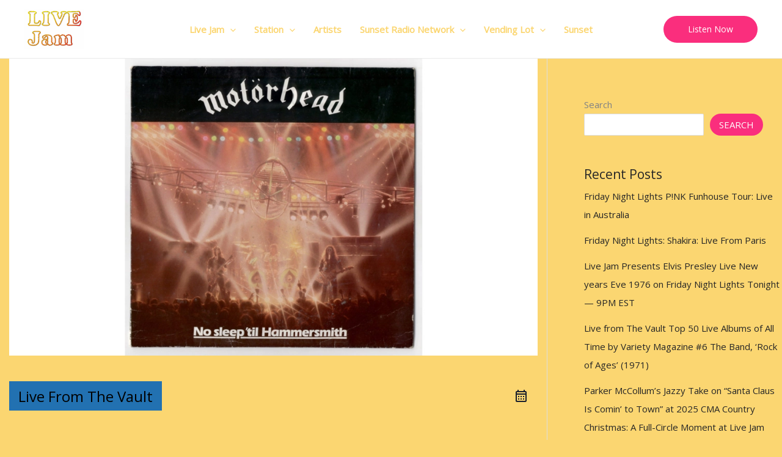

--- FILE ---
content_type: text/html; charset=utf-8
request_url: https://www.google.com/recaptcha/api2/aframe
body_size: 267
content:
<!DOCTYPE HTML><html><head><meta http-equiv="content-type" content="text/html; charset=UTF-8"></head><body><script nonce="DWuMTPrUd1yCvfbRQ007Tw">/** Anti-fraud and anti-abuse applications only. See google.com/recaptcha */ try{var clients={'sodar':'https://pagead2.googlesyndication.com/pagead/sodar?'};window.addEventListener("message",function(a){try{if(a.source===window.parent){var b=JSON.parse(a.data);var c=clients[b['id']];if(c){var d=document.createElement('img');d.src=c+b['params']+'&rc='+(localStorage.getItem("rc::a")?sessionStorage.getItem("rc::b"):"");window.document.body.appendChild(d);sessionStorage.setItem("rc::e",parseInt(sessionStorage.getItem("rc::e")||0)+1);localStorage.setItem("rc::h",'1769470848421');}}}catch(b){}});window.parent.postMessage("_grecaptcha_ready", "*");}catch(b){}</script></body></html>